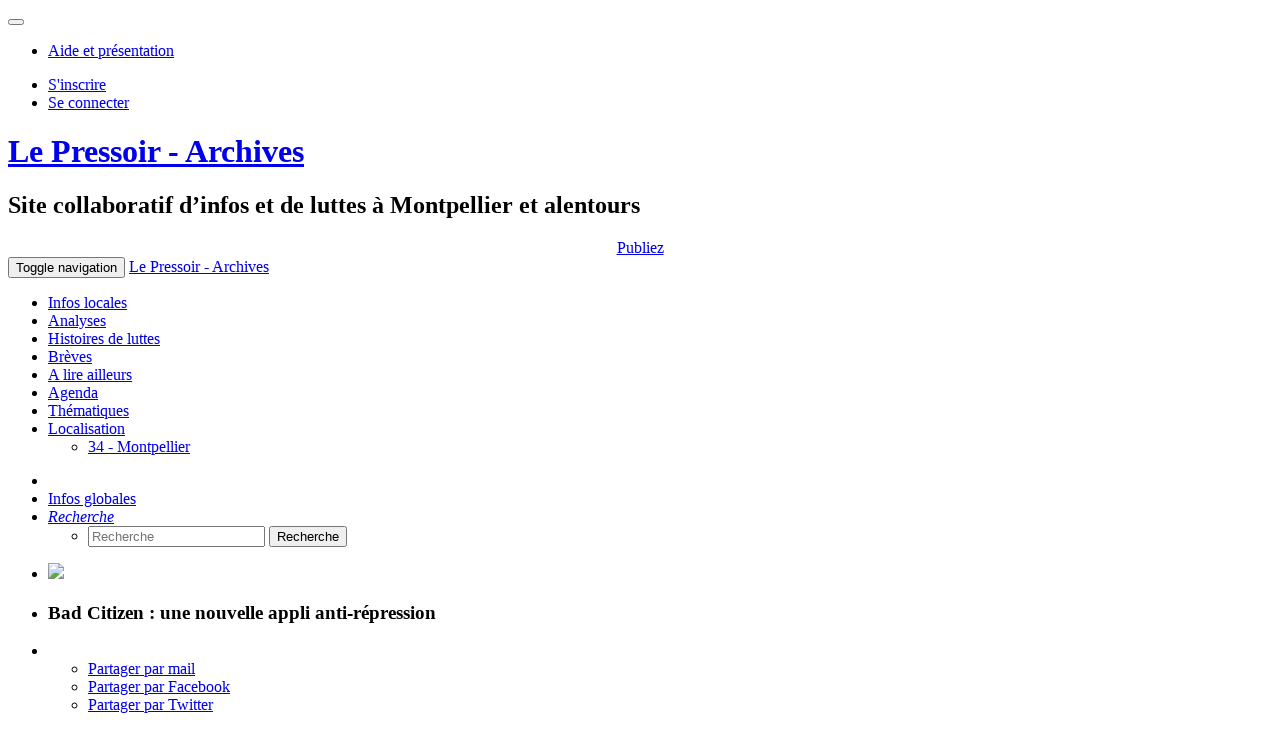

--- FILE ---
content_type: text/html; charset=utf-8
request_url: https://lepressoir-info.org/spip.php?article1566
body_size: 13271
content:
<!DOCTYPE html >
<html xml:lang="fr" lang="fr" dir="ltr">
<head>
<title>Bad Citizen : une nouvelle appli anti-répression  - Le Pressoir - Archives</title>

<link rel="canonical" href="https://lepressoir-info.org/spip.php?article1566" />

<!-- Integration Search -->
<meta name="description" content="L’application Bad Citizen vient d’être créée et mise à disposition pour smartphones. C’est un guide qui résume l’essentiel de ce qu’on doit savoir quand on se retrouve aux mains de la police et&nbsp;(...)" />

<!-- END Integration Search -->


<!-- Integration Twitter -->
<meta name="twitter:card" content="summary">
<meta name="twitter:title" content="Bad Citizen : une nouvelle appli anti-répression ">
<meta name="twitter:description" content="L’application Bad Citizen vient d’être créée et mise à disposition pour smartphones. C’est un guide qui résume l’essentiel de ce qu’on doit savoir quand on se retrouve aux mains de la police et&nbsp;(...)">
<meta name="twitter:image" content="https://lepressoir-info.org/local/cache-vignettes/L125xH200/arton1566-41aef.jpg?1762388402">
<!-- END Integration Twitter -->


<!-- Integration FB -->
<meta property="og:title" content="Bad Citizen : une nouvelle appli anti-répression " />
<meta property="og:type" content="article" />



  
<meta property="og:image" content="https://lepressoir-info.org/IMG/arton1566.jpg?1578322310" /> 


<meta property="og:url" content="https://lepressoir-info.org/spip.php?article1566" />
<meta property="og:description" content="L’application Bad Citizen vient d’être créée et mise à disposition pour smartphones. C’est un guide qui résume l’essentiel de ce qu’on doit savoir quand on se retrouve aux mains de la police et&nbsp;(...)" />
<!-- END Integration FB --><meta http-equiv="Content-Type" content="text/html; charset=utf-8" />


<meta name="generator" content="SPIP 3.2.19" />


<meta name="viewport" content="width=device-width, initial-scale=1.0" />

<meta name="google-site-verification" content="IDGv7lSlQwt0ToALxnUg9loX-h04MFAlfxZ5qCfRfOg" />
<meta name="msvalidate.01" content="1CFAE0D10EBCCA0A7FAB31885CDDE925" />


<link rel="alternate" type="application/rss+xml" title="Syndiquer tout le site" href="spip.php?page=backend" />

<link rel='stylesheet' href='local/cache-css/81a36ddabc1edb06781f489b6b086b10.css?1757767621' type='text/css' />






<!-- <link rel="stylesheet" href="squelettes/spip_formulaires.css" type="text/css" media="projection, screen, tv" /> -->


<script type="text/javascript">/* <![CDATA[ */
var box_settings = {tt_img:true,sel_g:"#documents_portfolio a[type=\'image/jpeg\'],#documents_portfolio a[type=\'image/png\'],#documents_portfolio a[type=\'image/gif\']",sel_c:".mediabox",trans:"elastic",speed:"200",ssSpeed:"2500",maxW:"90%",maxH:"90%",minW:"400px",minH:"",opa:"0.9",str_ssStart:"Diaporama",str_ssStop:"Arrêter",str_cur:"{current}/{total}",str_prev:"Précédent",str_next:"Suivant",str_close:"Fermer",splash_url:""};
var box_settings_splash_width = "600px";
var box_settings_splash_height = "90%";
var box_settings_iframe = true;
/* ]]> */</script>
<!-- insert_head_css -->




















<script type='text/javascript' src='local/cache-js/1e43c308688ee3b4dbf9e1a219e6c7e2.js?1757767622'></script>
























<!-- insert_head -->
	
	



<script type="text/javascript">/* <![CDATA[ */
function ancre_douce_init() {
	if (typeof jQuery.localScroll=="function") {
		jQuery.localScroll({autoscroll:false, hash:true, onAfter:function(anchor, settings){ 
			jQuery(anchor).attr('tabindex', -1).on('blur focusout', function () {
				// when focus leaves this element, 
				// remove the tabindex attribute
				jQuery(this).removeAttr('tabindex');
			}).focus();
		}});
	}
}
if (window.jQuery) jQuery(document).ready(function() {
	ancre_douce_init();
	onAjaxLoad(ancre_douce_init);
});
/* ]]> */</script>







<!--<script type="text/javascript" src="squelettes//libs/js/jquery.js"></script>-->
<!--<script type="text/javascript" src="squelettes//libs/js/bootstrap-transition.js"></script>-->







 




<!-- HTML5 shim and Respond.js IE8 support of HTML5 elements and media queries -->
<!--[if lt IE 9]>
  <script src="squelettes//libs/js/html5shiv.js"></script>
  <script src="squelettes//libs/js/respond.min.js"></script>
<![endif]--></head>
<body class="page_article">
<div class="container-all">

	<!-- ENTETE -->
	<!-- SI LOGO dans le mot clef alors change l'entete -->
	
	 
			<div id="entete" class="row">
	

		 	<nav id='menu_fixe'>
				<div class="navbar navbar-static-top hidden-xs">
      <div class="container">
        <div class="navbar-header">
          <button type="button" class="navbar-toggle" data-toggle="collapse" data-target=".navbar-collapse">
            <span class="icon-bar"></span>
            <span class="icon-bar"></span>
            <span class="icon-bar"></span>
          </button>
        </div>
        <div class="navbar-collapse collapse">
          <ul class="nav navbar-nav right">

			<li class="menu-entree"><a href="spip.php?article248" >Aide et présentation</a></li>
			<!-- <li><a href="spip.php?article3622">Contact</a></li> -->





          </ul>
          <ul class="nav navbar-nav navbar-right">

            <!-- CONNEXION OFF -->
                
                  <li><a href="spip.php?page=inscription" rel="nofollow" class='login_modal inscription'><i class="icon-pencil"></i> S'inscrire</a></li>
                  <li><a href="spip.php?page=login" rel="nofollow" class='login_modal'><i class="icon-signin"></i> Se connecter</a></li>
              
            <!-- END CONNEXION OFF -->
            <!-- CONNEXION ON -->
            
            <!-- END CONNEXION ON -->
          </ul>
        </div><!--/.nav-collapse -->
      </div>
    </div>			</nav>
			<header>

	<div id="title-head" class="container hidden-xs">
		<div class="row vcenter-row">
			<div class="col-xs-2 col-sm-3 col-md-4 col-lg-4 vcenter"></div>
			<div class="col-xs-10 col-sm-8 col-md-6 col-lg-6 vcenter">
				<h1  id="nom_site_spip" class="">

					<a rel="start home" href="https://lepressoir-info.org/" title="Accueil">Le Pressoir - Archives</a>
				</h1>
				<h2 id='slogan_site_spip' class="col-xs-14 col-sm-14 col-md-14 col-lg-14 hidden-xs"><span>Site collaboratif d&#8217;infos et de luttes à Montpellier et alentours</span></h2> 
			</div>

			<div class="col-xs-1 col-sm-3 col-md-3 col-lg-3 vcenter"><div class="hidden-xs publiez" style="text-align:center;"><a  href="spip.php?page=publier" class="btn-1c">Publiez</a></div></div>		
		</div>
	</div>

  <!-- ; -->

</header>		</div>

	<!-- END ENTETE -->

	<!-- NAV -->
	<div id="nav" class="row">
		<nav id="navbar" class="megamenu navbar " role="navigation">
  <div class="container">
        <div class="navbar-header">
          <button type="button" class="navbar-toggle" data-toggle="collapse" data-target=".navbar-ex1-collapse">
            <span class="sr-only">Toggle navigation</span>
            <span class="icon-bar"></span>
            <span class="icon-bar"></span>
            <span class="icon-bar"></span>
          </button>
          <a class="navbar-brand visible-xs" href="https://lepressoir-info.org">Le Pressoir - Archives</a>
        </div>
        <div class="collapse navbar-collapse navbar-ex1-collapse">
<!--           <span class="navbar-brand visible-xs" href="#" >
            <img style="width:30px" src="squelettes/img/logo_rouge.png">
          </span> -->
            <ul class="nav navbar-nav">
              <li class="menu-entree">
                  <a href="spip.php?rubrique1">Infos locales</a></li>
              <li class="menu-entree current">
                  <a href="spip.php?rubrique2">Analyses</a></li>
              <li class="menu-entree">
                  <a href="spip.php?rubrique3">Histoires de luttes</a></li>
              <li class="menu-entree">
                  <a href="spip.php?rubrique4" >Brèves</a></li>
              <li class="menu-entree"> 
                  <a href="spip.php?rubrique5" >A lire ailleurs</a></li>
              <li class="menu-entree">
                  <a href="spip.php?page=agenda">Agenda</a>
              </li>

              <li class="dropdown hidden-sm">
              <a href="#" class="dropdown-toggle" data-toggle="dropdown">Thématiques <b class="caret"></b></a>
                <ul class="dropdown-menu">
                    
                    
                    
                </ul>
              </li>
              <li class="dropdown hidden-sm hidden-md">
              <a href="#" class="dropdown-toggle" data-toggle="dropdown">Localisation <b class="caret"></b></a>
                <ul class="dropdown-menu">
                    
                    
                    <li class="menu-entree"><a href="spip.php?groupe_mots4">34 - Montpellier</a>
                    </li>
                    
                    
                </ul>
              </li>

        </ul>

          <ul class="nav navbar-nav navbar-right">
          <!-- infos globales -->
          <li class="menu-entree"></li> 
            <li class="dropdown megamenu-fullwidth hidden-sm">
                <a target="blank" href="http://mediaslibres.org" class="dropdown-toggle infos-globales" >
                  <i class="icon-external-link"></i> Infos globales 
                </a>
            </li>
         <!-- END infos globales -->
          <!-- AIDE
             <li class="aide dropdown megamenu-fullwidth">
                <a href="#" class="dropdown-toggle icon" data-toggle="dropdown">
                  <i class="icon-question"><span class="icon-texte">Aide</span></i>
                </a>
                <ul class="dropdown-menu">
                  <li class="megamenu-content">
                    <table class="table">
                        <tr>
                            <td class="col-lg-2 col-md-2">
                              <h2>Aide & Présentation</h2>
                            </td>
                            <td class="col-lg-4 col-md-4">
                              <a href="spip.php?article87">
                                <h3>texte d’intention</h3>
                                <p>Paris-luttes.info est ouvert à la publication. La proposition Paris-luttes.info, un site d’infos anticapitaliste, anti-autoritaire et révolutionnaire Ce site internet est aussi bien un relais qu’une caisse de résonance des luttes, résistances et conflictualités en cours, dans Paris et ses banlieues.</p>
                                Lire la suite...
                              </a>
                            </td>
                            <td class="col-lg-4 col-md-4">
                              <a href="spip.php?article3557">
                                <h3>Aide et présentation du site</h3>
                                <p>Tous les articles permettant de comprendre le fonctionnement de Paris-luttes. Pour toute question qui ne trouverait pas de réponse, écrivez-nous ! </p>
                                Lire la suite...
                              </a>
                            </td>
                            <td class="col-lg-4 col-md-4">
                              <a href="spip.php?article154">
                                <h3>Comment se passe la modération ?</h3>
                                <p>Quelques explications sur le fonctionnement de Paris-luttes.info...</p>
                                Lire la suite...
                              </a>
                            </td>
                        </tr>

                    </table>
                  </li>
                    
                </ul>
            </li>
          END AIDE-->          
          <!-- Formulaire Recherche -->
             <li class="recherche-nav dropdown megamenu-fullwidth">
                <a href="#" class="dropdown-toggle icon" data-toggle="dropdown">
                  <i class="icon-search"><span class="icon-texte">Recherche</span></i>
                </a>
                <ul class="dropdown-menu">
                  <li >
                  <div class="col-lg-14">
                    <!-- <div class="formulaire_spip formulaire_recherche " id="formulaire_recherche"> -->
<form action="spip.php?page=recherche" method="get">
		<input name="page" value="recherche" type="hidden"
/>
<!-- 		
 -->		<!-- <label for="recherche">Rechercher :</label> -->
		<input type="search" class=" form-control" placeholder="Recherche" name="recherche" id="recherche" accesskey="4"
		/>
		<input type="submit" class="submit btn btn-1 btn-1a" value="Recherche" title="Rechercher" />

	
</form>
<!-- </div>
 -->

                  </div> 
                    

                   <!-- <input type="search" class="col-lg-14"  placeholder="Entrez un mot-clef" name="the_search">  -->
                   </li>
                </ul>
            </li>
          <!-- END Formulaire Recherche -->
          </ul>
        </div><!-- /.navbar-collapse -->
        </div>
      </nav>	</div>
	<!-- END NAV -->

		<!-- INFORMATION SUR ENV à decommenter pour tracer -->
    	
		<!-- END INFORMATION SUR ENV à decommenter pour tracer -->


 	    	<!-- SI PAGE SOMMAIRE -->
	    	
			<!-- FIN PAGE SOMMAIRE -->
			
			

			 
			       
			         
			       	<div id="container" class="container">
				    	<div id="main" class="row">
					        <div class="contenu-principal">
								<div class="col-lg-10 col-md-10 col-xs-14 left ">
									<div  id="title-article" class="navbar navbar-default navbar-fixed-top hidden-xs" role="navigation">
      <div class="container">
        <div class="navbar-header">

        </div>

        <div class="navbar-collapse collapse">
        <div class="col-lg-9 col-md-9">
          <ul class="nav navbar-nav">
          <li>
          <a class="" style="padding:3px 3px 0px 0px;" href="https://lepressoir-info.org/">
            <img style="width:35px; margin-right:10px;" src="squelettes/img/logo_rouge.png">
          </a>
          </li>
          <li>
               <h3>Bad Citizen : une nouvelle appli anti-répression</h3>
              <div id="bar"></div>     
          </li>
          </ul>

          </div> 
          <div class="col-lg-1 col-md-1">
          <ul class="nav navbar-nav">
          <li class="dropdown">
                <a href="#" style="color: #A30006; margin:5px 0px 0px 25px" class="dropdown-toggle" data-toggle="dropdown"><i class="icon-share icon-large"></i></a>
                <ul class="dropdown-menu">
                  <li>
                    <a class="share-link" href="mailto:?subject=[PARIS-LUTTES] Bad Citizen : une nouvelle appli anti-r&#233;pression &body=Cet article peut t'intéresser :%0A
                    Bad Citizen : une nouvelle appli anti-r&#233;pression %0A
                    L&#039;application Bad Citizen vient d&#039;&#234;tre cr&#233;&#233;e et mise &#224; disposition pour smartphones. C&#039;est un guide qui r&#233;sume l&#039;essentiel de ce qu&#039;on doit savoir quand on se retrouve aux mains de la police et de la justice ou quand il faut aider un-e proche. Un moyen d&#039;avoir sous la main des r&#233;ponses simples &#224; l&#039;essentiel des questions juridiques les plus courantes et de retrouver facilement des infos fiables. Bad Citizen, c&#039;est le mauvais citoyen. Car s&#039;int&#233;resser &#224; ses droits, c&#039;est d&#233;j&#224; ne plus filer droit.%0A
                    => https://lepressoir-info.org/spip.php?article1566%0A">
                    <span><i class="icon-envelope icon-large"></i></span> Partager par mail
                    </a>
                  </li>
                  <li>
                    <a class="share-link" target="_blank" href="http://www.facebook.com/sharer/sharer.php?u=https://lepressoir-info.org/spip.php?article1566">
                      <span><i class="icon-facebook icon-large"></i></span> Partager par Facebook
                    </a>
                  </li>
                  <li>
                    <a class="share-link" target="_blank" href="http://twitter.com/share?text=Bad Citizen : une nouvelle appli anti-répression&url=https://lepressoir-info.org/spip.php?article1566">
                        <span><i class="icon-twitter icon-large"></i></span>
                         Partager par Twitter
                    </a>
                  </li>
                </ul>
            </li>
          </ul>
          </div>
          <ul class="nav navbar-nav navbar-right">
            <li><a href="#menu_fixe"><i class="icon-chevron-up icon-large"></i></a></li>
          </ul>
        </div><!--/.nav-collapse -->
      </div>
    </div>


  <!--Bootstrap Approach-->
  <div class="share-mobile container navbar-fixed-bottom sticky-footer visible-xs">
    <div class="dropdown" style="text-align:center;">
                <a href="#" class=" dropdown-toggle" data-toggle="dropdown"><i class="icon-share icon-large"></i></a>  
                <ul class="dropdown-menu dropdown-center">
                 <li>
                    <a class="share-link" href="mailto:?subject=[PARIS-LUTTES] Bad Citizen : une nouvelle appli anti-r&#233;pression &body=Cet article peut t'intéresser :%0A
                    Bad Citizen : une nouvelle appli anti-r&#233;pression %0A
                    L&#039;application Bad Citizen vient d&#039;&#234;tre cr&#233;&#233;e et mise &#224; disposition pour smartphones. C&#039;est un guide qui r&#233;sume l&#039;essentiel de ce qu&#039;on doit savoir quand on se retrouve aux mains de la police et de la justice ou quand il faut aider un-e proche. Un moyen d&#039;avoir sous la main des r&#233;ponses simples &#224; l&#039;essentiel des questions juridiques les plus courantes et de retrouver facilement des infos fiables. Bad Citizen, c&#039;est le mauvais citoyen. Car s&#039;int&#233;resser &#224; ses droits, c&#039;est d&#233;j&#224; ne plus filer droit.%0A
                    => https://lepressoir-info.org/spip.php?article1566%0A">
                    <span><i class="icon-envelope icon-large"></i></span> Partager par mail
                    </a>
                  </li>
                  <li>
                    <a class="share-link" target="_blank" href="http://www.facebook.com/sharer/sharer.php?u=https://lepressoir-info.org/spip.php?article1566">
                      <span><i class="icon-facebook icon-large"></i></span> Partager par Facebook
                    </a>
                  </li>
                  <li>
                    <a class="share-link" target="_blank" href="http://twitter.com/share?text=Bad Citizen : une nouvelle appli anti-répression&url=https://lepressoir-info.org/spip.php?article1566">
                        <span><i class="icon-twitter icon-large"></i></span>
                         Partager par Twitter
                    </a>
                  </li>
                </ul>
            </div>
    </div>									<article class="row">
  <div class="rubrique-thematique">
    <!-- RUBRIQUE -->
    
        <span class="rubrique arrow_box "><a href="spip.php?rubrique2">Analyses </a> </span>
        
    
    <!-- END RUBRIQUE -->
    <!-- THEMATIQUE -->
    
      <span class="thematique box"><a href="spip.php?mot9">Expression - Contre culture</a></span>
    
    <!-- END THEMATIQUE -->  
  </div>
  <div class="clearfix"></div>
  <!-- Parce que SPIP c'est trop classe ! et la concatenation c'est super simple  -->
  
  
  
   
      <img class='spip_logo spip_logos' alt="" src="local/cache-vignettes/L125xH200/arton1566-41aef.jpg?1762388402" width='125' height='200' style='float:right;margin-bottom:10px;' />
  
  <!-- TITRE -->
  <h1 class="h1 crayon article-titre-1566 ">Bad Citizen&nbsp;: une nouvelle appli anti-répression </h1>
  <!-- END TITRE -->
  <!-- TIME -->
    <div class="time">
      <time datetime="2020-01-14T12:51:00Z">Publié le 14 janvier 2020</time> 
      <time datetime="2020-04-22T13:48:02Z">| Mis à jour le 22 avril 2020</time>  
    </div>
  <!-- END TIME --> 
    <!-- TAGS -->
    <div class="rubrique-tag">
      
      </span>
       <span[ class="tags">
       <span class="tag">  
           <i class="icon-tag"></i>
         
       </span]>
      </span>
    </div>
    <!-- END TAGS -->
  
    <!-- CHAPEAU et TEXTE  -->
      <div class="crayon article-descriptif-1566 chapo"><p>L’application Bad Citizen vient d’être créée et mise à disposition pour smartphones. C’est un guide qui résume l’essentiel de ce qu’on doit savoir quand on se retrouve aux mains de la police et de la justice ou quand il faut aider un-e proche. Un moyen d’avoir sous la main des réponses simples à l’essentiel des questions juridiques les plus courantes et de retrouver facilement des infos fiables. Bad Citizen, c’est le mauvais citoyen. Car s’intéresser à ses droits, c’est déjà ne plus filer droit.</p></div>
  <div class="cartouche article-head col-lg-11">
    <div class="surlignable">
      <div class="crayon article-texte-1566 texte-principal text"><p>Il y a quelques années encore, la violence ouverte des forces répressives était plutôt réservée aux quartiers populaires, et le geste policier était plus timide sous les yeux du quidam. Aujourd’hui, l’offensive anti-sociale est clairement déclarée et le terme gardien de la paix est plus que jamais fallacieux. Ça cogne, ça arrête pour rien, et derrière ça condamne sévèrement dans les tribunaux. On pourrait dire que la répression s’est démocratisée en même temps que la contestation sociale s’est généralisée. L’ordre libéral ne convainc plus que les droitards sourds et aveugles aux désastres de ce monde. Il ne tient plus que par sa police, qui peut dès lors, sans souci, organiser des manifestations sauvages, armée et cagoulée sur les Champs Elysées, obtenir des augmentations de salaire, conserver son régime spécial de retraite, etc. La police n’est vraiment pas un corps de métier comme un autre&nbsp;: elle est la quintessence de l’État.</p>
<p>La propagation des méthodes de répression des quartiers populaires vers le maintien de l’ordre ordinaire a mis en évidence le fait que, désormais, tout le monde peut se trouver mutilé-e par un LBD ou étouffé-e sous le genou d’un CRS. En manif, la quantité de grenades lancées, la violence des offensives contre les cortèges, le recours massif à des armes potentiellement létales témoignent du fait qu’une guerre contre la population est en cours. Et cette guerre est parfaitement assumée comme telle&nbsp;: qu’importent les morts, les mutilations, les condamnations de l’ONU, de la Cour européenne des droit de l’homme, ou d’Amnesty international. Qu’importe que la France soit prise en exemple par des régimes comme la Chine pour parfaire son arsenal juridique face à la contestation à Hong Kong.</p>
<p>La diversification des méthodes d’intervention, avec des brigades de police aux fonctions spécialisées dans la voltige, la castagne, la dispersion ou la nasse, et la banalisation de l’emploi des armes explosives et des armes de tir servent une stratégie de la terreur. Les mutilations ne sont pas des bavures mais des avertissements. En six mois de mouvement Gilets jaunes, la police a mutilé autant de personnes que sur les vingt dernières années en France. Et l’institution a toujours soutenu ses ouailles.</p>
<dl class='spip_document_2045 spip_documents spip_documents_center'>
<dt><a href="IMG/jpg/preview-01_-_copy.jpg" title='&nbsp;-&nbsp; - 90.7&#160;ko'
	type="image/jpeg"><img src="local/cache-vignettes/L382xH614/preview-01_-_copy-5316c-39355.jpg?1762388402" class=' img-responsive col-xs-14 col-sm-14 col-md-14 col-lg-14'   alt=' - 90.7&#160;ko' width='382' height='614' /></a></dt>
</dl>
<p>Des pans de plus en plus larges de la population traversent les viseurs de la police mais aussi les couloirs des commissariats. Les arrestations sont désormais &#171;&nbsp;préventives&nbsp;&#187; (amener du simple matériel de protection est désormais suffisant pour se retrouver 48h enfermé-e) et les gardes à vue tendent à devenir des peines extra-judiciaires. L’assentiment du pouvoir vis-à-vis de l’arbitraire des violences comme des dérives procédurales exprime un choix stratégique&nbsp;: recourir à la force partout où il y a résistance aux tenants du pouvoir et de l’économie. Dans les tribunaux, la tendance est la même. Quantité de procès liés à la contestation sociale sont fondés sur des dossiers vides, des éléments mensongers, des droits non respectés. S’il y a des cas où les procédures bâclées permettent d’obtenir des nullités, voire des relaxes, dans la très grande majorité des cas elles permettent des condamnations plus sévères. A toutes les étapes, le parcours judiciaire est semé d’embûches.</p>
<p>C’est en partant de ces constats que l’application Bad Citizen a été créée. Les bad citizens sont de plus en plus nombreux et il est nécessaire que se diffusent au maximum, dans les manifs comme dans les quartiers, les moyens d’apprendre à se défendre face aux institutions policières et judiciaires. Il existe déjà des guides juridiques imprimés ou en ligne, des tracts de collectifs anti-répression locaux, des abrégés des bonnes pratiques, des sites d’info sur l’actualité de la répression. Bad Citizen ne se substitue à rien de tout ça mais vient juste compléter la panoplie en proposant un moyen de diffusion facilement partageable, facilement accessible.</p>
<p>Puisque tous les bad citizens peuvent être potentiellement confronté-e-s à la police ou la justice et que l’on peut devenir un bad citizen à tout moment, il est important de connaître leurs règles, c’est-à-dire à la fois le droit mais aussi les pratiques qui s’imposent dans la rue, les commissariats, les tribunaux et les prisons. L’application Bad Citizen n’aborde pas la question du droit avec le regard illusionné du bon citoyen outré par le non-respect institutionnel des lois, mais depuis une perspective pratique de défense des luttes, en considérant dans sa juste mesure ce qu’implique d’être justiciable. Que la police et la justice respectent ou non les cadres légaux, il faut dans tous les cas savoir comment elles agissent et à quelle sauce elles peuvent nous manger pour pouvoir se défendre. L’appareil de lois est construit pour le maintien de l’ordre. Bad Citizen prendra plutôt le parti des exploité-es, des énervé-es, des révolté-es.</p>
<dl class='spip_document_2046 spip_documents spip_documents_center'>
<dt><a href="IMG/jpg/preview-02_-_copy.jpg" title='&nbsp;-&nbsp; - 374.5&#160;ko'
	type="image/jpeg"><img src="local/cache-vignettes/L382xH614/preview-02_-_copy-f8b98-a46e3.jpg?1762388402" class=' img-responsive col-xs-14 col-sm-14 col-md-14 col-lg-14'   alt=' - 374.5&#160;ko' width='382' height='614' /></a></dt>
</dl>
<p>L’application Bad Citizen est bien entendu gratuite. Elle est accessible depuis le Google Playstore, en téléchargement direct sur le lien ci-dessous et bientôt sur l’Applestore. C’est une solution technique à défaut, pour qu’elle puisse être téléchargée le plus largement possible. L’appli est organisée en thèmes (contrôle d’identité, garde à vue, poursuites, droit des mineurs, violences policières, etc.) eux-mêmes structurés en chapitres. Elle va progressivement s’étoffer pour résumer de manière claire l’ensemble de ce qu’il faut savoir au cas où on est contrôlé-e, arrêté-e, poursuivi-e en justice, condamné-e ou blessé-e, au cas aussi où un-e proche a été arrêté-e, emprisonné-e, mutilé-e, ou tué-e. Avoir Bad Citizen sur son téléphone ne peut être incriminant, il ne s’agit que de lois et de constats des pratiques policières et judiciaires. S’intéresser à ses droits ne peut vous être reproché. Son contenu va évoluer avec des ajouts thématiques utiles et des mises à jour. L’appli est sans pub, elle ne récolte ni argent ni données personnelles. L’intégralité de son contenu juridique a été vérifié par des avocats.<br class='autobr' />
Téléchargez Bad Citizen, le petit guide à avoir en poche pour vous et vos proches&nbsp;!</p>
<p>Lien Playstore&nbsp;: <a href="https://play.google.com/store/apps/details?id=org.nativescript.badcitizen&amp;hl=fr" class='spip_url spip_out auto' rel='nofollow external'>https://play.google.com/store/apps/details?id=org.nativescript.badcitizen&hl=fr</a><br class='autobr' />
En téléchargement direct&nbsp;: <a href="https://www.filehosting.org/file/details/840916/bad-citizen.apk" class='spip_url spip_out auto' rel='nofollow external'>https://www.filehosting.org/file/details/840916/bad-citizen.apk</a></p>
<p>Contact&nbsp;: badcitizen@riseup.net</p></div>
    </div>
    <!-- END CHAPEAU et TEXTE  -->
    
  
    
          
  </div>
</article>


<div class="suggest_pied"> 
  <hr/>
  <div id="cartouches" class="sommaire_rubrique">
        <h2>À lire également...</h2>
          
            <div class="une col-lg-6 col-md-6 col-sm-6 col-xs-14">
              <h3><span class="thematique box"><a href="spip.php?mot9">Expression - Contre culture</a></span></h3>
            
                <!-- ARTICLE -->
              <a href="spip.php?article1926" title="Discussion sur les éléctions et la capitulation de la gauche." >
              <article>
              <!-- TITRE -->
              <!-- END TITRE -->
              <!-- LOGO -->
              <div class="image-small">
              <img class='img-responsive' alt="" src="local/cache-gd2/64/3eb450d54fe881e1113e89c320a55e.jpg?1757756833" width='427' height='427' />
              </div>
              <!-- END LOGO -->
              <h4>Discussion sur les éléctions et la capitulation de la gauche.</h4>
              <!-- INTRODUCTION-->
              <!-- END INTRODUCTION-->
                <span class="time-suggest">
                  <i class="icon-calendar"></i>  
                  27 avril 2022
                </span>             
              </article>
              </a>
              <!-- END ARTICLE -->
            
                <!-- ARTICLE -->
              <a href="spip.php?article1920" title="Discussion Débat // Start up nation et Fascisme" >
              <article>
              <!-- TITRE -->
              <!-- END TITRE -->
              <!-- LOGO -->
              <div class="image-small">
              <img class='img-responsive' alt="" src="local/cache-gd2/42/d1ea22570e2a1fcccd795ab39588cf.jpg?1757756834" width='427' height='427' />
              </div>
              <!-- END LOGO -->
              <h4>Discussion Débat // Start up nation et Fascisme</h4>
              <!-- INTRODUCTION-->
              <!-- END INTRODUCTION-->
                <span class="time-suggest">
                  <i class="icon-calendar"></i>  
                  22 mars 2022
                </span>             
              </article>
              </a>
              <!-- END ARTICLE -->
            
              <span class="autres_articles"><a href="spip.php?mot9" title="Tous les articles "Expression - Contre culture" ">> Tous les articles "Expression - Contre culture"</a></span>

            </div>
          

          
          
  </div>
</div>								</div>
						      	<aside id="sidebar"  class="col-lg-4 col-md-4 col-xs-14">
						      		<div>
										<section class="fil_manchette hidden-sm hidden-xs">
		<h2 class="h2">Unes</h2>

            
                <!-- ARTICLE -->
              <a href="spip.php?article1942" title="[Montpellier] Fête des travailleuses, des travailleurs et de la lutte&nbsp;!" >
              <article>
              <!-- TITRE -->
              <!-- END TITRE -->
              <!-- LOGO -->
<!--               <div class="image-small">
 -->              <img class='img-responsive' alt="" src="local/cache-gd2/eb/661adf819e16229c941c78c1040a55.jpg?1757427348" width='350' height='150' />
<!--               </div>
 -->              <!-- END LOGO -->
              <h4>[Montpellier] Fête des travailleuses, des travailleurs et de la lutte&nbsp;!</h4>                       
              </article>
              </a>
              <!-- END ARTICLE -->
            
                <!-- ARTICLE -->
              <a href="spip.php?article1939" title="Les Soulèvements de la Terre&nbsp;: programme de la saison 3" >
              <article>
              <!-- TITRE -->
              <!-- END TITRE -->
              <!-- LOGO -->
<!--               <div class="image-small">
 -->              <img class='img-responsive' alt="" src="local/cache-gd2/ef/60ad9e15e69315e1855643e52d8f2f.jpg?1757427348" width='350' height='150' />
<!--               </div>
 -->              <!-- END LOGO -->
              <h4>Les Soulèvements de la Terre&nbsp;: programme de la saison 3</h4>                       
              </article>
              </a>
              <!-- END ARTICLE -->
            
	</section>
	<section class="fil_unes hidden-sm hidden-xs">
            
                <!-- ARTICLE -->
              <a href="spip.php?article1924" title="L&#8217;Actu des Oublié.e.s • Saison II • EP 13&nbsp;: Inflations, Profits et Flammèches européennes" >
              <article>
              <!-- TITRE -->
              <!-- END TITRE -->
              <!-- LOGO -->
              <img class='img-responsive' alt="" src="local/cache-gd2/6e/02fc0944ce875c3138192beca23953.jpg?1757427348" width='100' height='80' />
              <!-- END LOGO -->
              <h5>L&#8217;Actu des Oublié.e.s • Saison II • EP 13&nbsp;: Inflations, Profits et Flammèches européennes</h5>
              <div style="clear:both"></div>                       
              </article>
              </a>
              <!-- END ARTICLE -->
            
                <!-- ARTICLE -->
              <a href="spip.php?article1922" title="Aperçu des luttes actuelles en Grèce - 2022 Episode 1 - janvier" >
              <article>
              <!-- TITRE -->
              <!-- END TITRE -->
              <!-- LOGO -->
              <img class='img-responsive' alt="" src="local/cache-gd2/fe/ceafd83193344e3f8e8d10e6054d12.png?1757427348" width='100' height='80' />
              <!-- END LOGO -->
              <h5>Aperçu des luttes actuelles en Grèce - 2022 Episode 1 - janvier</h5>
              <div style="clear:both"></div>                       
              </article>
              </a>
              <!-- END ARTICLE -->
            
                <!-- ARTICLE -->
              <a href="spip.php?article1919" title="Pour les autoréductions et contre Carrefour&nbsp;: semaine d&#8217;action&nbsp;! #Carrefour retire ta plainte" >
              <article>
              <!-- TITRE -->
              <!-- END TITRE -->
              <!-- LOGO -->
              <img class='img-responsive' alt="" src="local/cache-gd2/78/9039f28fea75724c026d3b84e0cb80.jpg?1757427350" width='100' height='80' />
              <!-- END LOGO -->
              <h5>Pour les autoréductions et contre Carrefour&nbsp;: semaine d&#8217;action&nbsp;! #Carrefour retire ta plainte</h5>
              <div style="clear:both"></div>                       
              </article>
              </a>
              <!-- END ARTICLE -->
                        
	</section>

	<section id="fil_infos">
		
		<h2 class="h2">Infos locales </h2>
		
		
			

			<article>
			
			
			<h3 class="titre"><a href="spip.php?article1954"  class="on">Le Pressoir est à présent archivé</a></h3>
			<div class="crayon article-intro-1954 introduction entry-content">
				Après sept années d’exis&#173;tence, &#171;&nbsp;Le Pressoir&nbsp;&#187; est à pré&#173;sent archivé.
</div>

				<!-- MAJS -->
				
				
          <span class="time-article">
          Publié le
            <time datetime="2022-09-11T14:28:24Z">11 septembre 2022</time>
          </span>
				




			<span class="clearfix"></span>

	</article>

			<article>
			
			
			<h3 class="titre"><a href="spip.php?article1942"  class="on">[Montpellier] Fête des travailleuses, des travailleurs et de la lutte !</a></h3>
			<div class="crayon article-intro-1942 introduction entry-content">
				Programme des acti&#173;vés et ren&#173;contres, le pre&#173;mier mai 2022. <br class='autobr' />
Date sym&#173;bo&#173;li&#173;que qui rappel <a href="https://rebellyon.info/Les-Martyrs-de-Chicago-aux-origines-du-6235" class='spip_out' rel='external'>la lutte san&#173;glante contre les patrons. Avec notre sang de prolo, nous leur avons arra&#173;ché la jour&#173;née de 8 heures</a>. Une très grande avancé au début du siècle en Occident. Travail à finir donc....
</div>

				<!-- MAJS -->
				
				
          <span class="time-article">
          Publié le
            <time datetime="2022-04-27T07:03:18Z">27 avril 2022</time>
          </span>
				




			<span class="clearfix"></span>

	</article>

			<article>
			
			
			<span class="thematique"><a href="spip.php?mot9">Expression - Contre culture</a></span>
			
			<h3 class="titre"><a href="spip.php?article1926"  class="on">Discussion sur les éléctions et la capitulation de la gauche.</a></h3>
			<div class="crayon article-intro-1926 introduction entry-content">
				Ce jeudi 7 avril, dis&#173;cus&#173;sion sur les élections et la capi&#173;tu&#173;la&#173;tion de la gauche orga&#173;ni&#173;sée par Autodéfense &amp; Révolution au Barricade, 5 rue de Bonnie - 20h.

<br />Cette dis&#173;cus&#173;sion dres&#173;sera un pano&#173;rama de cette capi&#173;tu&#173;la&#173;tion avant de s’inter&#173;ro&#173;ger sur une pos&#173;si&#173;bi&#173;lité de vic&#173;toire dans les luttes, notam&#173;ment sur les luttes contre la vie chère.

<br />Que tu vote ou pas tu es la/le bien&#173;venu.e&nbsp;!
</div>

				<!-- MAJS -->
				
				
          <span class="time-article">
          Publié le
            <time datetime="2022-04-06T22:46:17Z">7 avril 2022</time>
          </span>
				




			<span class="clearfix"></span>

	</article>

			<article>
			
			
			<span class="thematique"><a href="spip.php?mot9">Expression - Contre culture</a></span>
			
			<h3 class="titre"><a href="spip.php?article1920"  class="on">Discussion Débat // Start up nation et Fascisme</a></h3>
			<div class="crayon article-intro-1920 introduction entry-content">
				Jeudi [17 mars] pro&#173;chain, le col&#173;lec&#173;tif Autodéfense et Révolution vien&#173;dre faire une pré&#173;sen&#173;ta&#173;tion sur le pro&#173;gramme économique des partis d&#8217;extrême droite - et nous y ver&#173;rons que sous un vernis de pro&#173;tec&#173;tion des clas&#173;ses popu&#173;lai&#173;res il y a plus une conti&#173;nuité qu&#8217;une rup&#173;ture avec la Macronie
</div>

				<!-- MAJS -->
				
				
          <span class="time-article">
          Publié le
            <time datetime="2022-03-16T06:00:00Z">16 mars 2022</time>
          </span>
				




			<span class="clearfix"></span>

	</article>

			<article>
			
			
			<h3 class="titre"><a href="spip.php?article1913"  class="on">[Bézier] Défendre les droits et les libertés, Combattre les idées d’extrême droite</a></h3>
			<div class="crayon article-intro-1913 introduction entry-content">
				Appel ren&#173;contres-débats Ligue des Doits de l&#8217;Homme région Languedoc Roussillon "Défendre les droits et les liber&#173;tés, Combattre les idées d&#8217;extrême droite", le samedi 26 mars à Béziers 15 h. Colonie Espagnole, 1 rue de la Vieille Citadelle.
</div>

				<!-- MAJS -->
				
				
          <span class="time-article">
          Publié le
            <time datetime="2022-02-22T11:00:00Z">22 février 2022</time>
          </span>
				




			<span class="clearfix"></span>

	</article>

			<article>
			
			
			<span class="thematique"><a href="spip.php?mot3">Antifascisme</a></span>
			
			<h3 class="titre"><a href="spip.php?article1888"  class="on">Solidarité avec l'équipe du Barricade</a></h3>
			<div class="crayon article-intro-1888 introduction entry-content">
				Samedi 11 décem&#173;bre, le Barricade, local asso&#173;cia&#173;tif auto&#173;géré, inau&#173;gu&#173;rait ses nou&#173;veaux locaux au 5 rue Bonnie. La soirée se dérou&#173;lait à mer&#173;veille avec de nom&#173;breux adhé&#173;rents décou&#173;vrant le lieu, ses ate&#173;liers (répa&#173;ra&#173;tion, cours de FLE, échanges inter&#173;cultu&#173;rels…), et par&#173;ta&#173;geaient la can&#173;tine soli&#173;daire.

<br />Vers 22h30, une dou&#173;zaine d’indi&#173;vi&#173;dus cagou&#173;lés sont arri&#173;vés en cou&#173;rant, frap&#173;pant un pas&#173;sant, avant de jeter des bou&#173;teilles de verres (heu&#173;reu&#173;se&#173;ment sans faire d’autres bles&#173;sés) puis de s’enfuir en cou&#173;rant.
</div>

				<!-- MAJS -->
				
				
          <span class="time-article">
          Publié le
            <time datetime="2022-02-10T22:04:47Z">10 février 2022</time>
          </span>
				




			<span class="clearfix"></span>

	</article>

			<article>
			
			
			<span class="thematique"><a href="spip.php?mot9">Expression - Contre culture</a></span>
			
			<h3 class="titre"><a href="spip.php?article1909"  class="on">Assemblée Montpellier contre les violences d'Etat - Appel aux dons</a></h3>
			<div class="crayon article-intro-1909 introduction entry-content">
				Un loto soli&#173;daire va être orga&#173;nisé pro&#173;chai&#173;ne&#173;ment nous avons besoin de votre aide.
</div>

				<!-- MAJS -->
				
				
          <span class="time-article">
          Publié le
            <time datetime="2022-02-05T18:37:18Z">5 février 2022</time>
          </span>
				




			<span class="clearfix"></span>

	</article>

			<article>
			
			
			<span class="thematique"><a href="spip.php?mot9">Expression - Contre culture</a></span>
			
			<h3 class="titre"><a href="spip.php?article1901"  class="on">A Montpellier et Alès on s'active !</a></h3>
			<div class="crayon article-intro-1901 introduction entry-content">
				Activités dans des lieux auto-orga&#173;ni&#173;sés à Montpellier et à Alès.
</div>

				<!-- MAJS -->
				
				
          <span class="time-article">
          Publié le
            <time datetime="2022-02-02T16:26:00Z">2 février 2022</time>
          </span>
				




			<span class="clearfix"></span>

	</article>

			<article>
			
			
			<h3 class="titre"><a href="spip.php?article1904"  class="on">Pass vaccinal, travail à tout prix, vie chère...Révolution ?</a></h3>
			<div class="crayon article-intro-1904 introduction entry-content">
				Discussion orga&#173;nisé par le col&#173;lec&#173;tif Autodéfense &amp; Révolution. Elle aura lieu au nou&#173;veau local du Barricade au 5 rue Bonnie à Montpellier, quar&#173;tier Rondelet.<br class='autobr' />
Venez dis&#173;cu&#173;tez pass vac&#173;ci&#173;nal, condi&#173;tions de tra&#173;vail et vie chère à la per&#173;ma&#173;nence de d&#8217;auto&#173;dé&#173;fense et Révolution, jeudi 20 jan&#173;vier 2022, au Barricade à partir de 20h30.
</div>

				<!-- MAJS -->
				
				
          <span class="time-article">
          Publié le
            <time datetime="2022-01-19T17:17:18Z">19 janvier 2022</time>
          </span>
				




			<span class="clearfix"></span>

	</article>

			<article>
			
			
			<span class="thematique"><a href="spip.php?mot3">Antifascisme</a></span>
			
			<h3 class="titre"><a href="spip.php?article1899"  class="on">[Alès] Nouvelle mobilisation contre la Ligue du Midi</a></h3>
			<div class="crayon article-intro-1899 introduction entry-content">
				Après le succès de la mobi&#173;li&#173;sa&#173;tion du 9 octo&#173;bre der&#173;nier contre la Ligue du Midi à Sumène, c’est-à-dire dans le vil&#173;lage même où des mem&#173;bres de ce grou&#173;pus&#173;cule iden&#173;ti&#173;taire s’étaient livrés à des <a href="https://lepoing.net/ligue-du-midi-series-dagressions-impunies-dans-les-cevennes/" class='spip_out' rel='external'>actes de vio&#173;lence</a>.

<br />Le 9 jan&#173;vier à 14h place des Martyrs à Alès.
</div>

				<!-- MAJS -->
				
				
          <span class="time-article">
          Publié le
            <time datetime="2022-01-07T00:35:26Z">7 janvier 2022</time>
          </span>
				




			<span class="clearfix"></span>

	</article>
			
			<h2><a href="spip.php?rubrique1" title="Toutes les infos locales">> Toutes les infos locales</a></h2>
	</section>						 			</div>
								</aside>
							</div>
						</div>
					</div>
			       

			


			<!-- SI PAGE LOGIN -->
			


			<!-- SI PAGE INSCRIPTION -->
			
			<!-- SI PAGE PERTE DE MOT DE PASSE (SPIP_PASS) -->
			

					<!-- SI PAGE MOT -->
			





								<!-- SI PAGE GROUPE_MOT -->
			

					<!-- SI PAGE GROUPE -->
			


			<!-- SI PAGE RUBRIQUE -->
			

								<!-- SI PAGE RECHERCHE -->
			

			<!-- SI PAGE PLAN -->
			


			<!-- SI PAGE TIMELINE -->
			

			<!-- SI PAGE ACCUEIL_RELOADED -->
			

				<!-- SI PAGE PUBLIER -->
			

							<!-- SI PAGE PUBLIER -->
			
			<!-- SI PAGE NEWSLETTER -->
			


				<!-- SI PAGE AGENDA -->
			


<!-- SI PAGE LOCALISATION -->
			


<!-- SI PAGE TOUS LES TAGS -->
			

<!-- SI PAGE LOGOTHEQUE -->
			

<!-- SI PAGE GROUPE_LOGOS -->
			


<!-- SI PAGE GROUPE_LOGOS_PROPOSES -->
			


<!-- SI PAGE TAG_LOGOS -->
			
				<!-- PIED COMMUN -->

	<div id="pied">
	<div id="publiez-pied">
		<div class="container">
			<h3>Publiez !</h3>
			<h2> <a href="spip.php?article134">Comment publier sur LePressoir-info.org?</a></h2>
			<p>LePressoir-info.org est ouvert à la publication. La proposition d’article se fait à travers l’interface privée du site. Quelques infos rapides pour comprendre <a href="spip.php?article408">comment y accéder et procéder!</a><br>Si vous rencontrez le moindre problème, n’hésitez pas à nous le faire savoir <br>via le mail lepressoir chez riseup.net</p>
		</div>
	</div>
<!--
	<div id="newsletter-pied">

		<div class="container">
			<h3>Inscription à la newsletter</h3>
			<h2>Pour suivre les nouveaux articles de Montpel-Luttes.Info.</h2>

			<p>
			<input type="text" class=" span2" placeholder="Recherche" name="recherche" id="" [="" value="Email" ]="" accesskey="4" autocapitalize="off" autocorrect="off" disabled>
			<button class="btn btn-1 btn-1a" disabled>Envoyer</button>

			</p>
		</div>
	</div>
-->
		<footer class="pied">




	<div class="container row">
	<div class="col-lg-5 col-md-5 col-sm-5 col-xs-14">
		<h3>lepressoir-info.org</h3>
		<p>Un site d’infos anticapitaliste, anti-autoritaire et révolutionnaire.
Ce site internet est aussi bien un relais qu’une caisse de résonance des luttes, résistances et conflictualités en cours, dans Montpellier et ses alentours… (<a href="spip.php?article87">la suite</a>).</p>

		<h3>Recherche</h3>
		 <!-- <div class="formulaire_spip formulaire_recherche " id="formulaire_recherche"> -->
<form action="spip.php?page=recherche" method="get">
		<input name="page" value="recherche" type="hidden"
/>
<!-- 		
 -->		<!-- <label for="recherche">Rechercher :</label> -->
		<input type="search" class=" form-control" placeholder="Recherche" name="recherche" id="recherche" accesskey="4"
		/>
		<input type="submit" class="submit btn btn-1 btn-1a" value="Recherche" title="Rechercher" />

	
</form>
<!-- </div>
 -->


		<!-- <input type="search" class=" span2" placeholder="Recherche" name="recherche" value="Tapez pour chercher" accesskey="4" /> -->

	</div>
	<div class="col-lg-5 col-md-5 col-sm-5 col-xs-14">
		<!-- PROPOS -->
		<h3>A propos</h3>
		<ul>
			<li><a href="spip.php?article248">Charte</a></li>
			<li><a href="spip.php?article87">Nous contacter</a></li>
			<li><a href="ecrire">Publiez</a></li>
		</ul>
		<!-- END PROPOS -->
		<!-- CREDIT -->
		<h3>Crédits</h3>
		<ul>
			<li><a href="http://spip.net/fr">Propulsé par Spip</a></li>
			<li><a href="http://tech.rebellyon.info"><i class="icon-beer"></i>  Installé par l'IT Crowd Rebellyon</a></li>
			<li><a href="http://seaccp.org">Hébergé par la colo SEACCP</a></li>
			<li><a href="http://riseup.net">Secouru et inspiré par Riseup</a></li>
		</ul>
		<!-- END CREDIT -->
	</div>

	<div class="col-lg-4 col-md-4 col-sm-4 col-xs-14">

	

	  
		<h3>Salut !</h3>
		<ul>
			<li><a href="spip.php?page=login&amp;url=spip.php%3Farticle1566" rel="nofollow" class='login_modal'><i class="icon-edit-sign"></i>Se connecter</a></li>
		</ul>
<!--           <form class="form" id="formLogin"> 
            <input name="username" id="username" type="text" placeholder="Identifiant"> 
            <input name="password" id="password" type="password" placeholder="Mot de passe"><br>
            <button type="button" id="btnLogin" class="btn">Connexion</button>
          </form> -->
	

		<h3>Autres</h3>
		<ul>
		<li><a rel="contents" href="spip.php?page=plan">Plan du site</a></li>
		<li><a href="spip.php?page=backend" rel="alternate" title="Syndiquer tout le site">&nbsp;RSS&nbsp;2.0</a></li>
		<li><a rel="contents" href="http://mutu.mediaslibres.org">Mutu</a></li>
		<li>Le site en .onion : <a href="http://b4jmontpel437ch6.onion">b4jmontpel437ch6.onion</a></li>
		</ul>
	</div>



	</div>
	<div class="container row">
		<!-- UP -->
		<div id="up" class="col-lg-14 col-md-14 col-sm-14 col-xs-14">
			<span style="float:right;">
				<a   href="#menu_fixe"><i class="icon-chevron-up icon-large"></i></a>
			</span>
		</div>
		<!-- END UP -->
	</div>

</footer>	</div>
</div>
</body>
</html>
